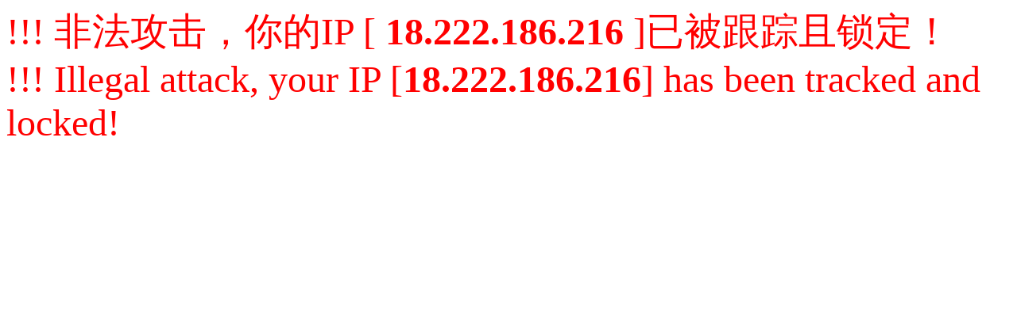

--- FILE ---
content_type: text/html; charset=UTF-8
request_url: http://rov8.com/schedule/5194.html
body_size: 205
content:
<font color="red" size="24">!!! 非法攻击，你的IP [ <b>18.222.186.216</b> ]已被跟踪且锁定！<br/>!!!  Illegal attack, your IP [<b>18.222.186.216</b>] has been tracked and locked!</font>